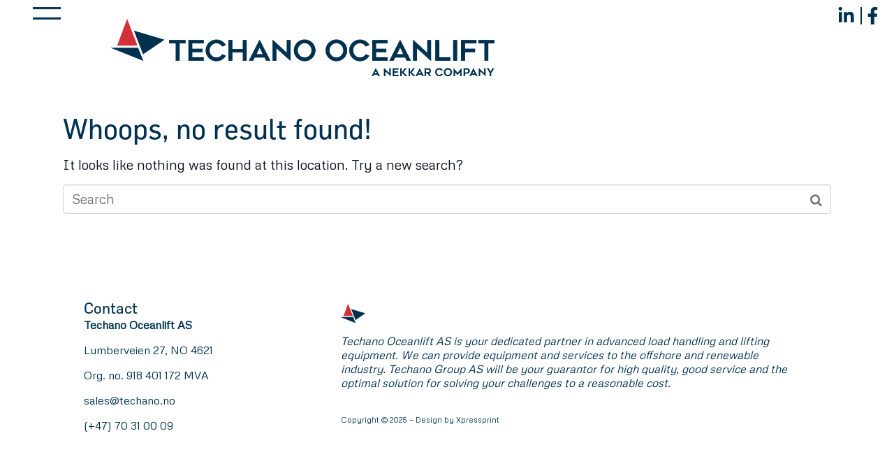

--- FILE ---
content_type: text/css
request_url: https://techano.no/wp-content/uploads/elementor/css/post-2573.css?ver=1769132043
body_size: 499
content:
.elementor-kit-2573{--e-global-color-primary:#003250;--e-global-color-secondary:#D23237;--e-global-color-text:#003250;--e-global-color-accent:#003250;--e-global-color-1d0987c5:#9B9B9B;--e-global-color-1124a4b3:#003250;--e-global-color-62fce889:#FFF;--e-global-typography-primary-font-family:"Flama";--e-global-typography-primary-font-weight:bold;--e-global-typography-secondary-font-family:"Flama";--e-global-typography-secondary-font-weight:bold;--e-global-typography-text-font-family:"Flama";--e-global-typography-text-font-weight:normal;--e-global-typography-accent-font-family:"Flama";--e-global-typography-accent-font-weight:normal;color:var( --e-global-color-text );}.elementor-kit-2573 e-page-transition{background-color:#FFBC7D;}.elementor-kit-2573 a{color:var( --e-global-color-text );font-family:"Flama", Sans-serif;}.elementor-kit-2573 a:hover{color:var( --e-global-color-secondary );}.elementor-kit-2573 h1{color:var( --e-global-color-text );}.elementor-kit-2573 h2{color:var( --e-global-color-text );}.elementor-kit-2573 h3{color:var( --e-global-color-text );}.elementor-kit-2573 h4{color:var( --e-global-color-text );}.elementor-kit-2573 h5{color:var( --e-global-color-text );}.elementor-kit-2573 h6{color:var( --e-global-color-text );}.elementor-section.elementor-section-boxed > .elementor-container{max-width:1140px;}.e-con{--container-max-width:1140px;}.elementor-widget:not(:last-child){margin-block-end:20px;}.elementor-element{--widgets-spacing:20px 20px;--widgets-spacing-row:20px;--widgets-spacing-column:20px;}{}h1.entry-title{display:var(--page-title-display);}@media(max-width:1024px){.elementor-section.elementor-section-boxed > .elementor-container{max-width:1024px;}.e-con{--container-max-width:1024px;}}@media(max-width:767px){.elementor-section.elementor-section-boxed > .elementor-container{max-width:767px;}.e-con{--container-max-width:767px;}}/* Start custom CSS */body, h1, h2, h3, h4, h5 { font-family: "Flama", Flama, sans-serif !important; }/* End custom CSS */
/* Start Custom Fonts CSS */@font-face {
	font-family: 'Flama';
	font-style: normal;
	font-weight: normal;
	font-display: auto;
	src: url('https://techano.no/wp-content/uploads/2019/09/Flama-Regular.woff') format('woff');
}
@font-face {
	font-family: 'Flama';
	font-style: italic;
	font-weight: normal;
	font-display: auto;
	src: url('https://techano.no/wp-content/uploads/2019/09/Flama-Italic.woff') format('woff');
}
@font-face {
	font-family: 'Flama';
	font-style: italic;
	font-weight: bold;
	font-display: auto;
	src: url('https://techano.no/wp-content/uploads/2019/09/Flama-Bold-Italic.woff') format('woff');
}
@font-face {
	font-family: 'Flama';
	font-style: normal;
	font-weight: bold;
	font-display: auto;
	src: url('https://techano.no/wp-content/uploads/2019/09/Flama-Bold.woff') format('woff');
}
/* End Custom Fonts CSS */

--- FILE ---
content_type: text/css
request_url: https://techano.no/wp-content/uploads/elementor/css/post-4825.css?ver=1769132044
body_size: 2230
content:
.elementor-4825 .elementor-element.elementor-element-567b047{--display:flex;--flex-direction:row;--container-widget-width:calc( ( 1 - var( --container-widget-flex-grow ) ) * 100% );--container-widget-height:100%;--container-widget-flex-grow:1;--container-widget-align-self:stretch;--flex-wrap-mobile:wrap;--align-items:center;--gap:5px 5px;--row-gap:5px;--column-gap:5px;--margin-top:0px;--margin-bottom:0px;--margin-left:0px;--margin-right:0px;--padding-top:0px;--padding-bottom:0px;--padding-left:0px;--padding-right:0px;}.elementor-4825 .elementor-element.elementor-element-567b047:not(.elementor-motion-effects-element-type-background), .elementor-4825 .elementor-element.elementor-element-567b047 > .elementor-motion-effects-container > .elementor-motion-effects-layer{background-color:var( --e-global-color-62fce889 );}.elementor-4825 .elementor-element.elementor-element-783cf73{--display:flex;}.elementor-4825 .elementor-element.elementor-element-8e54b59 .raven-nav-menu-mobile{background-color:var( --e-global-color-primary );width:350px;padding:80px 40px 40px 40px;}.elementor-4825 .elementor-element.elementor-element-8e54b59 .raven-menu-item i._mi{font-size:25px !important;color:var( --e-global-color-62fce889 );}.elementor-4825 .elementor-element.elementor-element-8e54b59 .raven-submenu-item i._mi{font-size:25px !important;color:var( --e-global-color-62fce889 );}.elementor-4825 .elementor-element.elementor-element-8e54b59 .raven-menu-item .sub-arrow svg{width:25px !important;height:25px !important;}.elementor-4825 .elementor-element.elementor-element-8e54b59 .raven-submenu-item .sub-arrow svg{width:25px !important;height:25px !important;}.elementor-4825 .elementor-element.elementor-element-8e54b59 .raven-menu-item .sub-arrow{color:var( --e-global-color-62fce889 );fill:var( --e-global-color-62fce889 );}.elementor-4825 .elementor-element.elementor-element-8e54b59 .raven-submenu-item .sub-arrow{color:var( --e-global-color-62fce889 );fill:var( --e-global-color-62fce889 );}.elementor-4825 .elementor-element.elementor-element-8e54b59 .raven-menu-item:hover i._mi{color:var( --e-global-color-secondary );}.elementor-4825 .elementor-element.elementor-element-8e54b59 .raven-submenu-item:hover i._mi{color:var( --e-global-color-secondary );}.elementor-4825 .elementor-element.elementor-element-8e54b59 .raven-menu-item:hover .sub-arrow{color:var( --e-global-color-secondary );fill:var( --e-global-color-secondary );}.elementor-4825 .elementor-element.elementor-element-8e54b59 .raven-submenu-item:hover .sub-arrow{color:var( --e-global-color-secondary );fill:var( --e-global-color-secondary );}.elementor-4825 .elementor-element.elementor-element-8e54b59 .raven-nav-menu-mobile .raven-nav-menu li > a{font-family:"Metrophobic", Sans-serif;font-size:24px;font-weight:normal;line-height:40px;padding:8px 32px 8px 32px;justify-content:left !important;color:var( --e-global-color-62fce889 );}.elementor-4825 .elementor-element.elementor-element-8e54b59 .raven-nav-menu-mobile .raven-nav-menu li > a:hover{color:var( --e-global-color-secondary );}.elementor-4825 .elementor-element.elementor-element-8e54b59 .raven-nav-menu-mobile .raven-nav-menu li > a.raven-menu-item-active, .elementor-4825 .elementor-element.elementor-element-8e54b59 .raven-nav-menu-mobile .raven-nav-menu li > a:active, .elementor-4825 .elementor-element.elementor-element-8e54b59 .raven-nav-menu-mobile .raven-nav-menu > li.current-menu-ancestor > a.raven-menu-item, .elementor-4825 .elementor-element.elementor-element-8e54b59 li.menu-item.current-menu-ancestor > a.raven-submenu-item.has-submenu{color:var( --e-global-color-secondary );}.elementor-4825 .elementor-element.elementor-element-8e54b59 .raven-nav-menu-toggle-button{font-size:40px;color:var( --e-global-color-primary );}.elementor-4825 .elementor-element.elementor-element-8e54b59 .raven-nav-menu-custom-icon svg{width:40px;}.elementor-4825 .elementor-element.elementor-element-8e54b59 .hamburger .hamburger-box{width:40px;}.elementor-4825 .elementor-element.elementor-element-8e54b59 .hamburger-box{height:calc(((40px/8) * 3) + calc((40px/4) * 2));}.elementor-4825 .elementor-element.elementor-element-8e54b59 .hamburger-box .hamburger-inner{margin-top:calc((40px/8) / -2);}.elementor-4825 .elementor-element.elementor-element-8e54b59 .hamburger-inner{width:40px;}.elementor-4825 .elementor-element.elementor-element-8e54b59 .hamburger-inner::before{width:40px;}.elementor-4825 .elementor-element.elementor-element-8e54b59 .hamburger-inner::after{width:40px;}.elementor-4825 .elementor-element.elementor-element-8e54b59 .hamburger-inner, .elementor-4825 .elementor-element.elementor-element-8e54b59 .hamburger-inner::before, .elementor-4825 .elementor-element.elementor-element-8e54b59 .hamburger-inner::after{height:calc(40px / 8);}.elementor-4825 .elementor-element.elementor-element-8e54b59 .hamburger:not(.is-active) .hamburger-inner::before{top:calc(((40px/8) + calc(40px/4)) * -1);}.elementor-4825 .elementor-element.elementor-element-8e54b59 .hamburger:not(.is-active) .hamburger-inner::after{bottom:calc(((40px/8) + calc(40px/4)) * -1);}.elementor-4825 .elementor-element.elementor-element-8e54b59 .raven-nav-menu-toggle{text-align:center;}.elementor-4825 .elementor-element.elementor-element-8e54b59 .raven-nav-menu-toggle-button svg{fill:var( --e-global-color-primary );}.elementor-4825 .elementor-element.elementor-element-8e54b59 .hamburger-inner, .elementor-4825 .elementor-element.elementor-element-8e54b59 .hamburger-inner::after, .elementor-4825 .elementor-element.elementor-element-8e54b59 .hamburger-inner::before{background-color:var( --e-global-color-primary );}.elementor-4825 .elementor-element.elementor-element-8e54b59 .raven-nav-menu-toggle-button:hover{color:var( --e-global-color-secondary );}.elementor-4825 .elementor-element.elementor-element-8e54b59 .raven-nav-menu-toggle-button:hover svg{fill:var( --e-global-color-secondary );}.elementor-4825 .elementor-element.elementor-element-8e54b59 .raven-nav-menu-toggle-button:hover .hamburger-inner, .elementor-4825 .elementor-element.elementor-element-8e54b59 .raven-nav-menu-toggle-button:hover  .hamburger-inner::after, .elementor-4825 .elementor-element.elementor-element-8e54b59 .raven-nav-menu-toggle-button:hover  .hamburger-inner::before{background-color:var( --e-global-color-secondary );}.elementor-4825 .elementor-element.elementor-element-8e54b59{--menu-container-width:350;}.elementor-4825 .elementor-element.elementor-element-8e54b59 .raven-nav-menu-close-button{color:var( --e-global-color-62fce889 );}.elementor-4825 .elementor-element.elementor-element-8e54b59 .raven-nav-menu-close-button:hover{color:var( --e-global-color-secondary );}.elementor-4825 .elementor-element.elementor-element-fc080d3{--display:flex;--gap:0px 0px;--row-gap:0px;--column-gap:0px;--margin-top:0px;--margin-bottom:0px;--margin-left:0px;--margin-right:0px;--padding-top:0px;--padding-bottom:0px;--padding-left:0px;--padding-right:0px;}.elementor-4825 .elementor-element.elementor-element-3bd924a > .elementor-widget-container{margin:0px 0px 0px 0px;padding:0px 0px 0px 0px;}.elementor-4825 .elementor-element.elementor-element-3bd924a .raven-site-logo img, .elementor-4825 .elementor-element.elementor-element-3bd924a .raven-site-logo svg{max-width:600px;}.elementor-4825 .elementor-element.elementor-element-3bd924a .raven-site-logo{text-align:left;}.elementor-4825 .elementor-element.elementor-element-e519d5b{--display:flex;}.elementor-4825 .elementor-element.elementor-element-3e7bcc5 .elementor-icon-list-items:not(.elementor-inline-items) .elementor-icon-list-item:not(:last-child){padding-block-end:calc(10px/2);}.elementor-4825 .elementor-element.elementor-element-3e7bcc5 .elementor-icon-list-items:not(.elementor-inline-items) .elementor-icon-list-item:not(:first-child){margin-block-start:calc(10px/2);}.elementor-4825 .elementor-element.elementor-element-3e7bcc5 .elementor-icon-list-items.elementor-inline-items .elementor-icon-list-item{margin-inline:calc(10px/2);}.elementor-4825 .elementor-element.elementor-element-3e7bcc5 .elementor-icon-list-items.elementor-inline-items{margin-inline:calc(-10px/2);}.elementor-4825 .elementor-element.elementor-element-3e7bcc5 .elementor-icon-list-items.elementor-inline-items .elementor-icon-list-item:after{inset-inline-end:calc(-10px/2);}.elementor-4825 .elementor-element.elementor-element-3e7bcc5 .elementor-icon-list-item:not(:last-child):after{content:"";border-color:var( --e-global-color-primary );}.elementor-4825 .elementor-element.elementor-element-3e7bcc5 .elementor-icon-list-items:not(.elementor-inline-items) .elementor-icon-list-item:not(:last-child):after{border-block-start-style:solid;border-block-start-width:2px;}.elementor-4825 .elementor-element.elementor-element-3e7bcc5 .elementor-icon-list-items.elementor-inline-items .elementor-icon-list-item:not(:last-child):after{border-inline-start-style:solid;}.elementor-4825 .elementor-element.elementor-element-3e7bcc5 .elementor-inline-items .elementor-icon-list-item:not(:last-child):after{border-inline-start-width:2px;}.elementor-4825 .elementor-element.elementor-element-3e7bcc5 .elementor-icon-list-icon i{color:var( --e-global-color-primary );transition:color 0.3s;}.elementor-4825 .elementor-element.elementor-element-3e7bcc5 .elementor-icon-list-icon svg{fill:var( --e-global-color-primary );transition:fill 0.3s;}.elementor-4825 .elementor-element.elementor-element-3e7bcc5 .elementor-icon-list-item:hover .elementor-icon-list-icon i{color:var( --e-global-color-secondary );}.elementor-4825 .elementor-element.elementor-element-3e7bcc5 .elementor-icon-list-item:hover .elementor-icon-list-icon svg{fill:var( --e-global-color-secondary );}.elementor-4825 .elementor-element.elementor-element-3e7bcc5{--e-icon-list-icon-size:25px;--e-icon-list-icon-align:center;--e-icon-list-icon-margin:0 calc(var(--e-icon-list-icon-size, 1em) * 0.125);--icon-vertical-offset:0px;}.elementor-4825 .elementor-element.elementor-element-3e7bcc5 .elementor-icon-list-text{color:var( --e-global-color-primary );transition:color 0.3s;}.elementor-4825 .elementor-element.elementor-element-3e7bcc5 .elementor-icon-list-item:hover .elementor-icon-list-text{color:var( --e-global-color-secondary );}.elementor-4825 .elementor-element.elementor-element-2a7c557{--display:flex;--flex-direction:row-reverse;--container-widget-width:calc( ( 1 - var( --container-widget-flex-grow ) ) * 100% );--container-widget-height:100%;--container-widget-flex-grow:1;--container-widget-align-self:stretch;--flex-wrap-mobile:wrap-reverse;--align-items:center;--gap:10px 10px;--row-gap:10px;--column-gap:10px;}.elementor-4825 .elementor-element.elementor-element-2a7c557:not(.elementor-motion-effects-element-type-background), .elementor-4825 .elementor-element.elementor-element-2a7c557 > .elementor-motion-effects-container > .elementor-motion-effects-layer{background-color:var( --e-global-color-62fce889 );}.elementor-4825 .elementor-element.elementor-element-2a7c557 .elementor-repeater-item-fc8e44b.jet-parallax-section__layout .jet-parallax-section__image{background-size:auto;}.elementor-4825 .elementor-element.elementor-element-c80982b{--display:flex;--gap:0px 0px;--row-gap:0px;--column-gap:0px;--padding-top:0px;--padding-bottom:0px;--padding-left:0px;--padding-right:0px;}.elementor-4825 .elementor-element.elementor-element-8f13d8d .raven-nav-menu-mobile{background-color:var( --e-global-color-primary );width:350px;padding:80px 40px 40px 40px;}.elementor-4825 .elementor-element.elementor-element-8f13d8d .raven-menu-item i._mi{font-size:25px !important;color:var( --e-global-color-62fce889 );}.elementor-4825 .elementor-element.elementor-element-8f13d8d .raven-submenu-item i._mi{font-size:25px !important;color:var( --e-global-color-62fce889 );}.elementor-4825 .elementor-element.elementor-element-8f13d8d .raven-menu-item .sub-arrow svg{width:25px !important;height:25px !important;}.elementor-4825 .elementor-element.elementor-element-8f13d8d .raven-submenu-item .sub-arrow svg{width:25px !important;height:25px !important;}.elementor-4825 .elementor-element.elementor-element-8f13d8d .raven-menu-item .sub-arrow{color:var( --e-global-color-62fce889 );fill:var( --e-global-color-62fce889 );}.elementor-4825 .elementor-element.elementor-element-8f13d8d .raven-submenu-item .sub-arrow{color:var( --e-global-color-62fce889 );fill:var( --e-global-color-62fce889 );}.elementor-4825 .elementor-element.elementor-element-8f13d8d .raven-menu-item:hover i._mi{color:var( --e-global-color-secondary );}.elementor-4825 .elementor-element.elementor-element-8f13d8d .raven-submenu-item:hover i._mi{color:var( --e-global-color-secondary );}.elementor-4825 .elementor-element.elementor-element-8f13d8d .raven-menu-item:hover .sub-arrow{color:var( --e-global-color-secondary );fill:var( --e-global-color-secondary );}.elementor-4825 .elementor-element.elementor-element-8f13d8d .raven-submenu-item:hover .sub-arrow{color:var( --e-global-color-secondary );fill:var( --e-global-color-secondary );}.elementor-4825 .elementor-element.elementor-element-8f13d8d .raven-nav-menu-mobile .raven-nav-menu li > a{font-family:"Metrophobic", Sans-serif;font-size:24px;font-weight:normal;line-height:40px;padding:8px 32px 8px 32px;justify-content:left !important;color:var( --e-global-color-62fce889 );}.elementor-4825 .elementor-element.elementor-element-8f13d8d .raven-nav-menu-mobile .raven-nav-menu li > a:hover{color:var( --e-global-color-secondary );}.elementor-4825 .elementor-element.elementor-element-8f13d8d .raven-nav-menu-mobile .raven-nav-menu li > a.raven-menu-item-active, .elementor-4825 .elementor-element.elementor-element-8f13d8d .raven-nav-menu-mobile .raven-nav-menu li > a:active, .elementor-4825 .elementor-element.elementor-element-8f13d8d .raven-nav-menu-mobile .raven-nav-menu > li.current-menu-ancestor > a.raven-menu-item, .elementor-4825 .elementor-element.elementor-element-8f13d8d li.menu-item.current-menu-ancestor > a.raven-submenu-item.has-submenu{color:var( --e-global-color-secondary );}.elementor-4825 .elementor-element.elementor-element-8f13d8d .raven-nav-menu-toggle-button{font-size:40px;color:var( --e-global-color-primary );}.elementor-4825 .elementor-element.elementor-element-8f13d8d .raven-nav-menu-custom-icon svg{width:40px;}.elementor-4825 .elementor-element.elementor-element-8f13d8d .hamburger .hamburger-box{width:40px;}.elementor-4825 .elementor-element.elementor-element-8f13d8d .hamburger-box{height:calc(((40px/8) * 3) + calc((40px/4) * 2));}.elementor-4825 .elementor-element.elementor-element-8f13d8d .hamburger-box .hamburger-inner{margin-top:calc((40px/8) / -2);}.elementor-4825 .elementor-element.elementor-element-8f13d8d .hamburger-inner{width:40px;}.elementor-4825 .elementor-element.elementor-element-8f13d8d .hamburger-inner::before{width:40px;}.elementor-4825 .elementor-element.elementor-element-8f13d8d .hamburger-inner::after{width:40px;}.elementor-4825 .elementor-element.elementor-element-8f13d8d .hamburger-inner, .elementor-4825 .elementor-element.elementor-element-8f13d8d .hamburger-inner::before, .elementor-4825 .elementor-element.elementor-element-8f13d8d .hamburger-inner::after{height:calc(40px / 8);}.elementor-4825 .elementor-element.elementor-element-8f13d8d .hamburger:not(.is-active) .hamburger-inner::before{top:calc(((40px/8) + calc(40px/4)) * -1);}.elementor-4825 .elementor-element.elementor-element-8f13d8d .hamburger:not(.is-active) .hamburger-inner::after{bottom:calc(((40px/8) + calc(40px/4)) * -1);}.elementor-4825 .elementor-element.elementor-element-8f13d8d .raven-nav-menu-toggle{text-align:center;}.elementor-4825 .elementor-element.elementor-element-8f13d8d .raven-nav-menu-toggle-button svg{fill:var( --e-global-color-primary );}.elementor-4825 .elementor-element.elementor-element-8f13d8d .hamburger-inner, .elementor-4825 .elementor-element.elementor-element-8f13d8d .hamburger-inner::after, .elementor-4825 .elementor-element.elementor-element-8f13d8d .hamburger-inner::before{background-color:var( --e-global-color-primary );}.elementor-4825 .elementor-element.elementor-element-8f13d8d .raven-nav-menu-toggle-button:hover{color:var( --e-global-color-secondary );}.elementor-4825 .elementor-element.elementor-element-8f13d8d .raven-nav-menu-toggle-button:hover svg{fill:var( --e-global-color-secondary );}.elementor-4825 .elementor-element.elementor-element-8f13d8d .raven-nav-menu-toggle-button:hover .hamburger-inner, .elementor-4825 .elementor-element.elementor-element-8f13d8d .raven-nav-menu-toggle-button:hover  .hamburger-inner::after, .elementor-4825 .elementor-element.elementor-element-8f13d8d .raven-nav-menu-toggle-button:hover  .hamburger-inner::before{background-color:var( --e-global-color-secondary );}.elementor-4825 .elementor-element.elementor-element-8f13d8d{--menu-container-width:350;}.elementor-4825 .elementor-element.elementor-element-8f13d8d .raven-nav-menu-close-button{color:var( --e-global-color-62fce889 );}.elementor-4825 .elementor-element.elementor-element-8f13d8d .raven-nav-menu-close-button:hover{color:var( --e-global-color-secondary );}.elementor-4825 .elementor-element.elementor-element-2cc96cd{--display:flex;--justify-content:center;--gap:0px 0px;--row-gap:0px;--column-gap:0px;--padding-top:0px;--padding-bottom:0px;--padding-left:0px;--padding-right:0px;}.elementor-4825 .elementor-element.elementor-element-7b9c59b > .elementor-widget-container{margin:0px 0px 0px 0px;padding:0px 0px 0px 0px;}.elementor-4825 .elementor-element.elementor-element-7b9c59b .raven-site-logo img, .elementor-4825 .elementor-element.elementor-element-7b9c59b .raven-site-logo svg{max-width:40%;}.elementor-4825 .elementor-element.elementor-element-7b9c59b .raven-site-logo{text-align:left;}.elementor-4825 .elementor-element.elementor-element-68c6487{--display:flex;--justify-content:center;--gap:0px 0px;--row-gap:0px;--column-gap:0px;--padding-top:0px;--padding-bottom:0px;--padding-left:0px;--padding-right:0px;}.elementor-4825 .elementor-element.elementor-element-c1cd65a .elementor-icon-list-items:not(.elementor-inline-items) .elementor-icon-list-item:not(:last-child){padding-block-end:calc(10px/2);}.elementor-4825 .elementor-element.elementor-element-c1cd65a .elementor-icon-list-items:not(.elementor-inline-items) .elementor-icon-list-item:not(:first-child){margin-block-start:calc(10px/2);}.elementor-4825 .elementor-element.elementor-element-c1cd65a .elementor-icon-list-items.elementor-inline-items .elementor-icon-list-item{margin-inline:calc(10px/2);}.elementor-4825 .elementor-element.elementor-element-c1cd65a .elementor-icon-list-items.elementor-inline-items{margin-inline:calc(-10px/2);}.elementor-4825 .elementor-element.elementor-element-c1cd65a .elementor-icon-list-items.elementor-inline-items .elementor-icon-list-item:after{inset-inline-end:calc(-10px/2);}.elementor-4825 .elementor-element.elementor-element-c1cd65a .elementor-icon-list-item:not(:last-child):after{content:"";border-color:var( --e-global-color-primary );}.elementor-4825 .elementor-element.elementor-element-c1cd65a .elementor-icon-list-items:not(.elementor-inline-items) .elementor-icon-list-item:not(:last-child):after{border-block-start-style:solid;border-block-start-width:1px;}.elementor-4825 .elementor-element.elementor-element-c1cd65a .elementor-icon-list-items.elementor-inline-items .elementor-icon-list-item:not(:last-child):after{border-inline-start-style:solid;}.elementor-4825 .elementor-element.elementor-element-c1cd65a .elementor-inline-items .elementor-icon-list-item:not(:last-child):after{border-inline-start-width:1px;}.elementor-4825 .elementor-element.elementor-element-c1cd65a .elementor-icon-list-icon i{color:var( --e-global-color-primary );transition:color 0.3s;}.elementor-4825 .elementor-element.elementor-element-c1cd65a .elementor-icon-list-icon svg{fill:var( --e-global-color-primary );transition:fill 0.3s;}.elementor-4825 .elementor-element.elementor-element-c1cd65a .elementor-icon-list-item:hover .elementor-icon-list-icon i{color:var( --e-global-color-secondary );}.elementor-4825 .elementor-element.elementor-element-c1cd65a .elementor-icon-list-item:hover .elementor-icon-list-icon svg{fill:var( --e-global-color-secondary );}.elementor-4825 .elementor-element.elementor-element-c1cd65a{--e-icon-list-icon-size:25px;--e-icon-list-icon-align:center;--e-icon-list-icon-margin:0 calc(var(--e-icon-list-icon-size, 1em) * 0.125);--icon-vertical-offset:0px;}.elementor-4825 .elementor-element.elementor-element-c1cd65a .elementor-icon-list-text{color:var( --e-global-color-primary );transition:color 0.3s;}.elementor-4825 .elementor-element.elementor-element-c1cd65a .elementor-icon-list-item:hover .elementor-icon-list-text{color:var( --e-global-color-secondary );}.elementor-theme-builder-content-area{height:400px;}.elementor-location-header:before, .elementor-location-footer:before{content:"";display:table;clear:both;}@media(min-width:768px){.elementor-4825 .elementor-element.elementor-element-567b047{--width:100%;}.elementor-4825 .elementor-element.elementor-element-783cf73{--width:15%;}.elementor-4825 .elementor-element.elementor-element-fc080d3{--width:100%;}.elementor-4825 .elementor-element.elementor-element-e519d5b{--width:35%;}.elementor-4825 .elementor-element.elementor-element-c80982b{--width:10%;}.elementor-4825 .elementor-element.elementor-element-2cc96cd{--width:63%;}.elementor-4825 .elementor-element.elementor-element-68c6487{--width:25%;}.elementor-4825 .elementor-element.elementor-element-2a7c557{--width:95%;}}@media(max-width:1024px) and (min-width:768px){.elementor-4825 .elementor-element.elementor-element-783cf73{--width:24%;}.elementor-4825 .elementor-element.elementor-element-c80982b{--width:11%;}.elementor-4825 .elementor-element.elementor-element-2cc96cd{--width:69%;}.elementor-4825 .elementor-element.elementor-element-68c6487{--width:17%;}}@media(max-width:1024px){.elementor-4825 .elementor-element.elementor-element-8e54b59 .raven-menu-item i._mi{font-size:15px !important;}.elementor-4825 .elementor-element.elementor-element-8e54b59 .raven-submenu-item i._mi{font-size:15px !important;}.elementor-4825 .elementor-element.elementor-element-8e54b59 .raven-menu-item .sub-arrow svg{width:15px !important;height:15px !important;}.elementor-4825 .elementor-element.elementor-element-8e54b59 .raven-submenu-item .sub-arrow svg{width:15px !important;height:15px !important;}.elementor-4825 .elementor-element.elementor-element-8e54b59 .raven-nav-menu-mobile .raven-nav-menu li > a{font-size:25px;padding:30px 0px 0px 0px;justify-content:right !important;}.elementor-4825 .elementor-element.elementor-element-8e54b59 .raven-nav-menu-toggle-button{color:var( --e-global-color-primary );}.elementor-4825 .elementor-element.elementor-element-8e54b59 .raven-nav-menu-toggle-button svg{fill:var( --e-global-color-primary );}.elementor-4825 .elementor-element.elementor-element-8e54b59 .hamburger-inner, .elementor-4825 .elementor-element.elementor-element-8e54b59 .hamburger-inner::after, .elementor-4825 .elementor-element.elementor-element-8e54b59 .hamburger-inner::before{background-color:var( --e-global-color-primary );}.elementor-4825 .elementor-element.elementor-element-8e54b59 .raven-nav-menu-toggle-button:hover{color:var( --e-global-color-text );}.elementor-4825 .elementor-element.elementor-element-8e54b59 .raven-nav-menu-toggle-button:hover svg{fill:var( --e-global-color-text );}.elementor-4825 .elementor-element.elementor-element-8e54b59 .raven-nav-menu-toggle-button:hover .hamburger-inner, .elementor-4825 .elementor-element.elementor-element-8e54b59 .raven-nav-menu-toggle-button:hover  .hamburger-inner::after, .elementor-4825 .elementor-element.elementor-element-8e54b59 .raven-nav-menu-toggle-button:hover  .hamburger-inner::before{background-color:var( --e-global-color-text );}.elementor-4825 .elementor-element.elementor-element-8e54b59 .raven-nav-menu-mobile{width:350px;padding:60px 30px 20px 30px;}.elementor-4825 .elementor-element.elementor-element-8e54b59{--menu-container-width:350;}.elementor-4825 .elementor-element.elementor-element-8e54b59 .raven-nav-menu-close-button{width:40px;height:40px;font-size:40px;}.elementor-4825 .elementor-element.elementor-element-3bd924a .raven-site-logo img, .elementor-4825 .elementor-element.elementor-element-3bd924a .raven-site-logo svg{width:100%;max-width:86%;}.elementor-4825 .elementor-element.elementor-element-3bd924a .raven-site-logo{text-align:left;}.elementor-4825 .elementor-element.elementor-element-c80982b{--flex-direction:row;--container-widget-width:initial;--container-widget-height:100%;--container-widget-flex-grow:1;--container-widget-align-self:stretch;--flex-wrap-mobile:wrap;--justify-content:center;}.elementor-4825 .elementor-element.elementor-element-8f13d8d .raven-menu-item i._mi{font-size:15px !important;}.elementor-4825 .elementor-element.elementor-element-8f13d8d .raven-submenu-item i._mi{font-size:15px !important;}.elementor-4825 .elementor-element.elementor-element-8f13d8d .raven-menu-item .sub-arrow svg{width:15px !important;height:15px !important;}.elementor-4825 .elementor-element.elementor-element-8f13d8d .raven-submenu-item .sub-arrow svg{width:15px !important;height:15px !important;}.elementor-4825 .elementor-element.elementor-element-8f13d8d .raven-nav-menu-mobile .raven-nav-menu li > a{font-size:25px;padding:30px 0px 0px 0px;justify-content:right !important;}.elementor-4825 .elementor-element.elementor-element-8f13d8d .raven-nav-menu-toggle-button{color:var( --e-global-color-primary );}.elementor-4825 .elementor-element.elementor-element-8f13d8d .raven-nav-menu-toggle-button svg{fill:var( --e-global-color-primary );}.elementor-4825 .elementor-element.elementor-element-8f13d8d .hamburger-inner, .elementor-4825 .elementor-element.elementor-element-8f13d8d .hamburger-inner::after, .elementor-4825 .elementor-element.elementor-element-8f13d8d .hamburger-inner::before{background-color:var( --e-global-color-primary );}.elementor-4825 .elementor-element.elementor-element-8f13d8d .raven-nav-menu-toggle-button:hover{color:var( --e-global-color-text );}.elementor-4825 .elementor-element.elementor-element-8f13d8d .raven-nav-menu-toggle-button:hover svg{fill:var( --e-global-color-text );}.elementor-4825 .elementor-element.elementor-element-8f13d8d .raven-nav-menu-toggle-button:hover .hamburger-inner, .elementor-4825 .elementor-element.elementor-element-8f13d8d .raven-nav-menu-toggle-button:hover  .hamburger-inner::after, .elementor-4825 .elementor-element.elementor-element-8f13d8d .raven-nav-menu-toggle-button:hover  .hamburger-inner::before{background-color:var( --e-global-color-text );}.elementor-4825 .elementor-element.elementor-element-8f13d8d .raven-nav-menu-mobile{width:350px;padding:60px 30px 20px 30px;}.elementor-4825 .elementor-element.elementor-element-8f13d8d{--menu-container-width:350;}.elementor-4825 .elementor-element.elementor-element-8f13d8d .raven-nav-menu-close-button{width:40px;height:40px;font-size:40px;}.elementor-4825 .elementor-element.elementor-element-2cc96cd{--justify-content:center;}.elementor-4825 .elementor-element.elementor-element-7b9c59b .raven-site-logo img, .elementor-4825 .elementor-element.elementor-element-7b9c59b .raven-site-logo svg{width:100%;max-width:86%;}.elementor-4825 .elementor-element.elementor-element-7b9c59b .raven-site-logo{text-align:left;}.elementor-4825 .elementor-element.elementor-element-2a7c557{--min-height:115px;--flex-direction:row;--container-widget-width:initial;--container-widget-height:100%;--container-widget-flex-grow:1;--container-widget-align-self:stretch;--flex-wrap-mobile:wrap;}}@media(max-width:767px){.elementor-4825 .elementor-element.elementor-element-8e54b59 .raven-menu-item i._mi{font-size:20px !important;}.elementor-4825 .elementor-element.elementor-element-8e54b59 .raven-submenu-item i._mi{font-size:20px !important;}.elementor-4825 .elementor-element.elementor-element-8e54b59 .raven-menu-item .sub-arrow svg{width:20px !important;height:20px !important;}.elementor-4825 .elementor-element.elementor-element-8e54b59 .raven-submenu-item .sub-arrow svg{width:20px !important;height:20px !important;}.elementor-4825 .elementor-element.elementor-element-8e54b59 .raven-nav-menu-mobile .raven-nav-menu li > a{font-size:22px;padding:20px 0px 0px 0px;justify-content:right !important;}.elementor-4825 .elementor-element.elementor-element-8e54b59 .raven-nav-menu-toggle-button{font-size:41px;color:var( --e-global-color-primary );}.elementor-4825 .elementor-element.elementor-element-8e54b59 .raven-nav-menu-custom-icon svg{width:41px;}.elementor-4825 .elementor-element.elementor-element-8e54b59 .hamburger .hamburger-box{width:41px;}.elementor-4825 .elementor-element.elementor-element-8e54b59 .hamburger-box{height:calc(((41px/8) * 3) + calc((41px/4) * 2));}.elementor-4825 .elementor-element.elementor-element-8e54b59 .hamburger-box .hamburger-inner{margin-top:calc((41px/8) / -2);}.elementor-4825 .elementor-element.elementor-element-8e54b59 .hamburger-inner{width:41px;}.elementor-4825 .elementor-element.elementor-element-8e54b59 .hamburger-inner::before{width:41px;}.elementor-4825 .elementor-element.elementor-element-8e54b59 .hamburger-inner::after{width:41px;}.elementor-4825 .elementor-element.elementor-element-8e54b59 .hamburger-inner, .elementor-4825 .elementor-element.elementor-element-8e54b59 .hamburger-inner::before, .elementor-4825 .elementor-element.elementor-element-8e54b59 .hamburger-inner::after{height:calc(41px / 8);}.elementor-4825 .elementor-element.elementor-element-8e54b59 .hamburger:not(.is-active) .hamburger-inner::before{top:calc(((41px/8) + calc(41px/4)) * -1);}.elementor-4825 .elementor-element.elementor-element-8e54b59 .hamburger:not(.is-active) .hamburger-inner::after{bottom:calc(((41px/8) + calc(41px/4)) * -1);}.elementor-4825 .elementor-element.elementor-element-8e54b59 .raven-nav-menu-toggle{text-align:right;}.elementor-4825 .elementor-element.elementor-element-8e54b59 .raven-nav-menu-toggle-button svg{fill:var( --e-global-color-primary );}.elementor-4825 .elementor-element.elementor-element-8e54b59 .hamburger-inner, .elementor-4825 .elementor-element.elementor-element-8e54b59 .hamburger-inner::after, .elementor-4825 .elementor-element.elementor-element-8e54b59 .hamburger-inner::before{background-color:var( --e-global-color-primary );}.elementor-4825 .elementor-element.elementor-element-8e54b59 .raven-nav-menu-toggle-button:hover{color:var( --e-global-color-secondary );}.elementor-4825 .elementor-element.elementor-element-8e54b59 .raven-nav-menu-toggle-button:hover svg{fill:var( --e-global-color-secondary );}.elementor-4825 .elementor-element.elementor-element-8e54b59 .raven-nav-menu-toggle-button:hover .hamburger-inner, .elementor-4825 .elementor-element.elementor-element-8e54b59 .raven-nav-menu-toggle-button:hover  .hamburger-inner::after, .elementor-4825 .elementor-element.elementor-element-8e54b59 .raven-nav-menu-toggle-button:hover  .hamburger-inner::before{background-color:var( --e-global-color-secondary );}.elementor-4825 .elementor-element.elementor-element-8e54b59 .raven-nav-menu-mobile{width:260px;}.elementor-4825 .elementor-element.elementor-element-8e54b59{--menu-container-width:260;}.elementor-4825 .elementor-element.elementor-element-8e54b59 .raven-nav-menu-close-button{width:40px;height:40px;font-size:40px;}.elementor-4825 .elementor-element.elementor-element-3bd924a > .elementor-widget-container{padding:5px 5px 5px 5px;}.elementor-4825 .elementor-element.elementor-element-3bd924a .raven-site-logo img, .elementor-4825 .elementor-element.elementor-element-3bd924a .raven-site-logo svg{max-width:248px;}.elementor-4825 .elementor-element.elementor-element-3e7bcc5 .elementor-icon-list-items:not(.elementor-inline-items) .elementor-icon-list-item:not(:last-child){padding-block-end:calc(15px/2);}.elementor-4825 .elementor-element.elementor-element-3e7bcc5 .elementor-icon-list-items:not(.elementor-inline-items) .elementor-icon-list-item:not(:first-child){margin-block-start:calc(15px/2);}.elementor-4825 .elementor-element.elementor-element-3e7bcc5 .elementor-icon-list-items.elementor-inline-items .elementor-icon-list-item{margin-inline:calc(15px/2);}.elementor-4825 .elementor-element.elementor-element-3e7bcc5 .elementor-icon-list-items.elementor-inline-items{margin-inline:calc(-15px/2);}.elementor-4825 .elementor-element.elementor-element-3e7bcc5 .elementor-icon-list-items.elementor-inline-items .elementor-icon-list-item:after{inset-inline-end:calc(-15px/2);}.elementor-4825 .elementor-element.elementor-element-3e7bcc5{--e-icon-list-icon-align:center;--e-icon-list-icon-margin:0 calc(var(--e-icon-list-icon-size, 1em) * 0.125);--icon-vertical-align:center;}.elementor-4825 .elementor-element.elementor-element-c80982b{--width:19%;--flex-direction:column;--container-widget-width:calc( ( 1 - var( --container-widget-flex-grow ) ) * 100% );--container-widget-height:initial;--container-widget-flex-grow:0;--container-widget-align-self:initial;--flex-wrap-mobile:wrap;--align-items:center;}.elementor-4825 .elementor-element.elementor-element-8f13d8d .raven-menu-item i._mi{font-size:20px !important;}.elementor-4825 .elementor-element.elementor-element-8f13d8d .raven-submenu-item i._mi{font-size:20px !important;}.elementor-4825 .elementor-element.elementor-element-8f13d8d .raven-menu-item .sub-arrow svg{width:20px !important;height:20px !important;}.elementor-4825 .elementor-element.elementor-element-8f13d8d .raven-submenu-item .sub-arrow svg{width:20px !important;height:20px !important;}.elementor-4825 .elementor-element.elementor-element-8f13d8d .raven-nav-menu-mobile .raven-nav-menu li > a{font-size:22px;padding:20px 0px 0px 0px;justify-content:right !important;}.elementor-4825 .elementor-element.elementor-element-8f13d8d .raven-nav-menu-toggle-button{font-size:41px;color:var( --e-global-color-primary );}.elementor-4825 .elementor-element.elementor-element-8f13d8d .raven-nav-menu-custom-icon svg{width:41px;}.elementor-4825 .elementor-element.elementor-element-8f13d8d .hamburger .hamburger-box{width:41px;}.elementor-4825 .elementor-element.elementor-element-8f13d8d .hamburger-box{height:calc(((41px/8) * 3) + calc((41px/4) * 2));}.elementor-4825 .elementor-element.elementor-element-8f13d8d .hamburger-box .hamburger-inner{margin-top:calc((41px/8) / -2);}.elementor-4825 .elementor-element.elementor-element-8f13d8d .hamburger-inner{width:41px;}.elementor-4825 .elementor-element.elementor-element-8f13d8d .hamburger-inner::before{width:41px;}.elementor-4825 .elementor-element.elementor-element-8f13d8d .hamburger-inner::after{width:41px;}.elementor-4825 .elementor-element.elementor-element-8f13d8d .hamburger-inner, .elementor-4825 .elementor-element.elementor-element-8f13d8d .hamburger-inner::before, .elementor-4825 .elementor-element.elementor-element-8f13d8d .hamburger-inner::after{height:calc(41px / 8);}.elementor-4825 .elementor-element.elementor-element-8f13d8d .hamburger:not(.is-active) .hamburger-inner::before{top:calc(((41px/8) + calc(41px/4)) * -1);}.elementor-4825 .elementor-element.elementor-element-8f13d8d .hamburger:not(.is-active) .hamburger-inner::after{bottom:calc(((41px/8) + calc(41px/4)) * -1);}.elementor-4825 .elementor-element.elementor-element-8f13d8d .raven-nav-menu-toggle{text-align:right;}.elementor-4825 .elementor-element.elementor-element-8f13d8d .raven-nav-menu-toggle-button svg{fill:var( --e-global-color-primary );}.elementor-4825 .elementor-element.elementor-element-8f13d8d .hamburger-inner, .elementor-4825 .elementor-element.elementor-element-8f13d8d .hamburger-inner::after, .elementor-4825 .elementor-element.elementor-element-8f13d8d .hamburger-inner::before{background-color:var( --e-global-color-primary );}.elementor-4825 .elementor-element.elementor-element-8f13d8d .raven-nav-menu-toggle-button:hover{color:var( --e-global-color-secondary );}.elementor-4825 .elementor-element.elementor-element-8f13d8d .raven-nav-menu-toggle-button:hover svg{fill:var( --e-global-color-secondary );}.elementor-4825 .elementor-element.elementor-element-8f13d8d .raven-nav-menu-toggle-button:hover .hamburger-inner, .elementor-4825 .elementor-element.elementor-element-8f13d8d .raven-nav-menu-toggle-button:hover  .hamburger-inner::after, .elementor-4825 .elementor-element.elementor-element-8f13d8d .raven-nav-menu-toggle-button:hover  .hamburger-inner::before{background-color:var( --e-global-color-secondary );}.elementor-4825 .elementor-element.elementor-element-8f13d8d .raven-nav-menu-mobile{width:260px;}.elementor-4825 .elementor-element.elementor-element-8f13d8d{--menu-container-width:260;}.elementor-4825 .elementor-element.elementor-element-8f13d8d .raven-nav-menu-close-button{width:40px;height:40px;font-size:40px;}.elementor-4825 .elementor-element.elementor-element-2cc96cd{--width:60%;--justify-content:center;--margin-top:0px;--margin-bottom:0px;--margin-left:0px;--margin-right:0px;}.elementor-4825 .elementor-element.elementor-element-7b9c59b > .elementor-widget-container{padding:0px 0px 0px 0px;}.elementor-4825 .elementor-element.elementor-element-7b9c59b .raven-site-logo img, .elementor-4825 .elementor-element.elementor-element-7b9c59b .raven-site-logo svg{width:100%;max-width:100%;}.elementor-4825 .elementor-element.elementor-element-7b9c59b .raven-site-logo{text-align:left;}.elementor-4825 .elementor-element.elementor-element-68c6487{--width:13%;--flex-direction:row;--container-widget-width:initial;--container-widget-height:100%;--container-widget-flex-grow:1;--container-widget-align-self:stretch;--flex-wrap-mobile:wrap;--justify-content:center;}.elementor-4825 .elementor-element.elementor-element-c1cd65a .elementor-icon-list-items:not(.elementor-inline-items) .elementor-icon-list-item:not(:last-child){padding-block-end:calc(15px/2);}.elementor-4825 .elementor-element.elementor-element-c1cd65a .elementor-icon-list-items:not(.elementor-inline-items) .elementor-icon-list-item:not(:first-child){margin-block-start:calc(15px/2);}.elementor-4825 .elementor-element.elementor-element-c1cd65a .elementor-icon-list-items.elementor-inline-items .elementor-icon-list-item{margin-inline:calc(15px/2);}.elementor-4825 .elementor-element.elementor-element-c1cd65a .elementor-icon-list-items.elementor-inline-items{margin-inline:calc(-15px/2);}.elementor-4825 .elementor-element.elementor-element-c1cd65a .elementor-icon-list-items.elementor-inline-items .elementor-icon-list-item:after{inset-inline-end:calc(-15px/2);}.elementor-4825 .elementor-element.elementor-element-c1cd65a{--e-icon-list-icon-size:20px;--e-icon-list-icon-align:center;--e-icon-list-icon-margin:0 calc(var(--e-icon-list-icon-size, 1em) * 0.125);--icon-vertical-align:center;}.elementor-4825 .elementor-element.elementor-element-2a7c557{--min-height:100px;--flex-direction:row;--container-widget-width:initial;--container-widget-height:100%;--container-widget-flex-grow:1;--container-widget-align-self:stretch;--flex-wrap-mobile:wrap;--margin-top:0px;--margin-bottom:0px;--margin-left:0px;--margin-right:0px;--padding-top:0px;--padding-bottom:0px;--padding-left:10px;--padding-right:10px;}}/* Start JX Custom Fonts CSS *//* End JX Custom Fonts CSS */

--- FILE ---
content_type: text/css
request_url: https://techano.no/wp-content/uploads/elementor/css/post-1578.css?ver=1769132044
body_size: 780
content:
.elementor-1578 .elementor-element.elementor-element-65f6ffb{--display:flex;--flex-direction:row;--container-widget-width:calc( ( 1 - var( --container-widget-flex-grow ) ) * 100% );--container-widget-height:100%;--container-widget-flex-grow:1;--container-widget-align-self:stretch;--flex-wrap-mobile:wrap;--align-items:stretch;--gap:10px 10px;--row-gap:10px;--column-gap:10px;--overflow:hidden;--padding-top:60px;--padding-bottom:60px;--padding-left:0px;--padding-right:0px;}.elementor-1578 .elementor-element.elementor-element-65f6ffb:not(.elementor-motion-effects-element-type-background), .elementor-1578 .elementor-element.elementor-element-65f6ffb > .elementor-motion-effects-container > .elementor-motion-effects-layer{background-color:var( --e-global-color-62fce889 );}.elementor-1578 .elementor-element.elementor-element-65f6ffb .elementor-repeater-item-34bbb1f.jet-parallax-section__layout .jet-parallax-section__image{background-size:auto;}.elementor-1578 .elementor-element.elementor-element-113307e{--display:flex;--padding-top:0px;--padding-bottom:0px;--padding-left:0px;--padding-right:0px;}.elementor-1578 .elementor-element.elementor-element-4a1a467{--display:flex;--flex-direction:row;--container-widget-width:calc( ( 1 - var( --container-widget-flex-grow ) ) * 100% );--container-widget-height:100%;--container-widget-flex-grow:1;--container-widget-align-self:stretch;--flex-wrap-mobile:wrap;--align-items:stretch;--gap:10px 10px;--row-gap:10px;--column-gap:10px;--margin-top:0px;--margin-bottom:0px;--margin-left:0px;--margin-right:0px;}.elementor-1578 .elementor-element.elementor-element-4a1a467 .elementor-repeater-item-a9736b7.jet-parallax-section__layout .jet-parallax-section__image{background-size:auto;}.elementor-1578 .elementor-element.elementor-element-e4be4b7{--display:flex;--justify-content:flex-start;--border-radius:0px 0px 0px 0px;--padding-top:30px;--padding-bottom:30px;--padding-left:40px;--padding-right:40px;}.elementor-1578 .elementor-element.elementor-element-8ec6aa4 .elementor-heading-title{font-size:22px;color:var( --e-global-color-primary );}.elementor-1578 .elementor-element.elementor-element-7ff01e2 > .elementor-widget-container{margin:3px 0px 0px 0px;padding:0px 25px 0px 0px;}.elementor-1578 .elementor-element.elementor-element-7ff01e2{font-family:"Metrophobic", Sans-serif;font-size:16px;color:var( --e-global-color-primary );}.elementor-1578 .elementor-element.elementor-element-9cdb8ed{--display:flex;--justify-content:flex-start;--border-radius:0px 0px 0px 0px;--padding-top:30px;--padding-bottom:30px;--padding-left:50px;--padding-right:40px;}.elementor-1578 .elementor-element.elementor-element-94bc0df{width:auto;max-width:auto;}.elementor-1578 .elementor-element.elementor-element-94bc0df > .elementor-widget-container{margin:0px 0px 0px -3px;}.elementor-1578 .elementor-element.elementor-element-94bc0df .elementor-icon-wrapper{text-align:left;}.elementor-1578 .elementor-element.elementor-element-94bc0df.elementor-view-stacked .elementor-icon{background-color:#e84e0f;}.elementor-1578 .elementor-element.elementor-element-94bc0df.elementor-view-framed .elementor-icon, .elementor-1578 .elementor-element.elementor-element-94bc0df.elementor-view-default .elementor-icon{color:#e84e0f;border-color:#e84e0f;}.elementor-1578 .elementor-element.elementor-element-94bc0df.elementor-view-framed .elementor-icon, .elementor-1578 .elementor-element.elementor-element-94bc0df.elementor-view-default .elementor-icon svg{fill:#e84e0f;}.elementor-1578 .elementor-element.elementor-element-94bc0df .elementor-icon{font-size:40px;}.elementor-1578 .elementor-element.elementor-element-94bc0df .elementor-icon svg{height:40px;}.elementor-1578 .elementor-element.elementor-element-f1e0082 > .elementor-widget-container{margin:3px 0px 0px 0px;padding:0px 25px 0px 0px;}.elementor-1578 .elementor-element.elementor-element-f1e0082{font-family:"Metrophobic", Sans-serif;font-size:16px;color:var( --e-global-color-primary );}.elementor-1578 .elementor-element.elementor-element-c486354 > .elementor-widget-container{padding:20px 0px 0px 0px;}.elementor-1578 .elementor-element.elementor-element-c486354{text-align:left;font-size:11px;color:var( --e-global-color-primary );}.elementor-theme-builder-content-area{height:400px;}.elementor-location-header:before, .elementor-location-footer:before{content:"";display:table;clear:both;}@media(max-width:1024px){.elementor-1578 .elementor-element.elementor-element-113307e{--padding-top:0px;--padding-bottom:0px;--padding-left:0px;--padding-right:0px;}.elementor-1578 .elementor-element.elementor-element-e4be4b7{--padding-top:20px;--padding-bottom:20px;--padding-left:20px;--padding-right:20px;}.elementor-1578 .elementor-element.elementor-element-9cdb8ed{--padding-top:20px;--padding-bottom:20px;--padding-left:20px;--padding-right:20px;}.elementor-1578 .elementor-element.elementor-element-65f6ffb{--padding-top:80px;--padding-bottom:80px;--padding-left:30px;--padding-right:30px;}}@media(max-width:767px){.elementor-1578 .elementor-element.elementor-element-e4be4b7{--padding-top:20px;--padding-bottom:20px;--padding-left:10px;--padding-right:10px;}.elementor-1578 .elementor-element.elementor-element-8ec6aa4 .elementor-heading-title{font-size:25px;}.elementor-1578 .elementor-element.elementor-element-9cdb8ed{--padding-top:20px;--padding-bottom:20px;--padding-left:10px;--padding-right:10px;}.elementor-1578 .elementor-element.elementor-element-65f6ffb{--padding-top:50px;--padding-bottom:50px;--padding-left:10px;--padding-right:10px;}}@media(min-width:768px){.elementor-1578 .elementor-element.elementor-element-113307e{--width:100%;}.elementor-1578 .elementor-element.elementor-element-e4be4b7{--width:32%;}.elementor-1578 .elementor-element.elementor-element-9cdb8ed{--width:68%;}}@media(max-width:1024px) and (min-width:768px){.elementor-1578 .elementor-element.elementor-element-e4be4b7{--width:40%;}.elementor-1578 .elementor-element.elementor-element-9cdb8ed{--width:60%;}}/* Start JX Custom Fonts CSS *//* End JX Custom Fonts CSS */